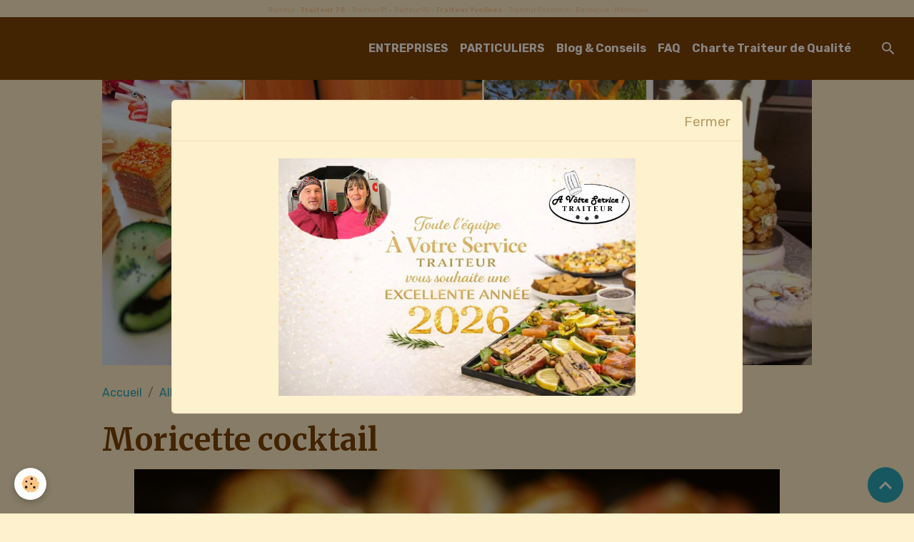

--- FILE ---
content_type: text/html; charset=UTF-8
request_url: https://www.avstraiteur.com/album/cocktail/moricette-cocktail.html
body_size: 27616
content:

<!DOCTYPE html>
<html lang="fr">
    <head>
        <title>Moricette cocktail</title>
        <meta name="theme-color" content="rgb(120, 63, 4)">
        <meta name="msapplication-navbutton-color" content="rgb(120, 63, 4)">
        <!-- METATAGS -->
        <!-- rebirth / welcome -->
<!--[if IE]>
<meta http-equiv="X-UA-Compatible" content="IE=edge">
<![endif]-->
<meta charset="utf-8">
<meta name="viewport" content="width=device-width, initial-scale=1, shrink-to-fit=no">
    <link href="//www.avstraiteur.com/fr/themes/designlines/6076bd38d1d75fa8c5083ab9.css?v=acd18afd5f07fc0db2cb96430b730990" rel="stylesheet">
    <meta name="description" content="Moricettes gourmandes" />
    <link rel="image_src" href="https://www.avstraiteur.com/medias/album/moricette-cocktail.jpg" />
    <meta property="og:image" content="https://www.avstraiteur.com/medias/album/moricette-cocktail.jpg" />
    <link href="//www.avstraiteur.com/fr/themes/designlines/602403d7164e8702b7616a8a.css?v=20d0ca7b0f4d0af951be87b0ae03a77f" rel="stylesheet">
    <link rel="canonical" href="https://www.avstraiteur.com/album/cocktail/moricette-cocktail.html">
    <meta name="msvalidate.01" content="A7C75050F20594E5D4DC30FE53BDB979">
    <meta name="google-site-verification" content="VbOBpnVOTg19u6CiiMeTgfpd43m570LxAUuTDvfKJUg">
<meta name="generator" content="e-monsite (e-monsite.com)">

    <link rel="icon" href="https://www.avstraiteur.com/medias/site/favicon/favicom-avs.ico">


        
    <link rel="preconnect" href="https://fonts.googleapis.com">
    <link rel="preconnect" href="https://fonts.gstatic.com" crossorigin="anonymous">
    <link href="https://fonts.googleapis.com/css?family=Rubik:300,300italic,400,400italic,700,700italic%7CMerriweather:300,300italic,400,400italic,700,700italic&display=swap" rel="stylesheet">

<link href="//www.avstraiteur.com/themes/combined.css?v=6_1642769533_252" rel="stylesheet">


<link rel="preload" href="//www.avstraiteur.com/medias/static/themes/bootstrap_v4/js/jquery-3.6.3.min.js?v=26012023" as="script">
<script src="//www.avstraiteur.com/medias/static/themes/bootstrap_v4/js/jquery-3.6.3.min.js?v=26012023"></script>
<link rel="preload" href="//www.avstraiteur.com/medias/static/themes/bootstrap_v4/js/popper.min.js?v=31012023" as="script">
<script src="//www.avstraiteur.com/medias/static/themes/bootstrap_v4/js/popper.min.js?v=31012023"></script>
<link rel="preload" href="//www.avstraiteur.com/medias/static/themes/bootstrap_v4/js/bootstrap.min.js?v=31012023" as="script">
<script src="//www.avstraiteur.com/medias/static/themes/bootstrap_v4/js/bootstrap.min.js?v=31012023"></script>
<script src="//www.avstraiteur.com/themes/combined.js?v=6_1642769533_252&lang=fr"></script>
<script type="application/ld+json">
    {
        "@context" : "https://schema.org/",
        "@type" : "WebSite",
        "name" : "Traiteur 78 Buffet, Cocktail, Réceptions et Plateaux repas livrés chez vous Traiteur 91",
        "url" : "https://www.avstraiteur.com/"
    }
</script>

<!-- Google tag (gtag.js) -->
<script async src="https://www.googletagmanager.com/gtag/js?id=AW-1041548564"></script>
<script>
  window.dataLayer = window.dataLayer || [];
  function gtag(){dataLayer.push(arguments);}
  gtag('js', new Date());

  gtag('config', 'AW-1041548564');
</script>
<meta name="msvalidate.01" content="698FFFA1FB11CBF5E637BBD91E967861" />


        <!-- //METATAGS -->
            <script src="//www.avstraiteur.com/medias/static/js/rgpd-cookies/jquery.rgpd-cookies.js?v=2086"></script>
    <script>
                                    $(document).ready(function() {
            $.RGPDCookies({
                theme: 'bootstrap_v4',
                site: 'www.avstraiteur.com',
                privacy_policy_link: '/about/privacypolicy/',
                cookies: [{"id":null,"favicon_url":"https:\/\/ssl.gstatic.com\/analytics\/20210414-01\/app\/static\/analytics_standard_icon.png","enabled":true,"model":"google_analytics","title":"Google Analytics","short_description":"Permet d'analyser les statistiques de consultation de notre site","long_description":"Indispensable pour piloter notre site internet, il permet de mesurer des indicateurs comme l\u2019affluence, les produits les plus consult\u00e9s, ou encore la r\u00e9partition g\u00e9ographique des visiteurs.","privacy_policy_url":"https:\/\/support.google.com\/analytics\/answer\/6004245?hl=fr","slug":"google-analytics"},{"id":null,"favicon_url":"","enabled":true,"model":"addthis","title":"AddThis","short_description":"Partage social","long_description":"Nous utilisons cet outil afin de vous proposer des liens de partage vers des plateformes tiers comme Twitter, Facebook, etc.","privacy_policy_url":"https:\/\/www.oracle.com\/legal\/privacy\/addthis-privacy-policy.html","slug":"addthis"}],
                modal_title: 'Gestion\u0020des\u0020cookies',
                modal_description: 'd\u00E9pose\u0020des\u0020cookies\u0020pour\u0020am\u00E9liorer\u0020votre\u0020exp\u00E9rience\u0020de\u0020navigation,\nmesurer\u0020l\u0027audience\u0020du\u0020site\u0020internet,\u0020afficher\u0020des\u0020publicit\u00E9s\u0020personnalis\u00E9es,\nr\u00E9aliser\u0020des\u0020campagnes\u0020cibl\u00E9es\u0020et\u0020personnaliser\u0020l\u0027interface\u0020du\u0020site.',
                privacy_policy_label: 'Consulter\u0020la\u0020politique\u0020de\u0020confidentialit\u00E9',
                check_all_label: 'Tout\u0020cocher',
                refuse_button: 'Refuser',
                settings_button: 'Param\u00E9trer',
                accept_button: 'Accepter',
                callback: function() {
                    // website google analytics case (with gtag), consent "on the fly"
                    if ('gtag' in window && typeof window.gtag === 'function') {
                        if (window.jsCookie.get('rgpd-cookie-google-analytics') === undefined
                            || window.jsCookie.get('rgpd-cookie-google-analytics') === '0') {
                            gtag('consent', 'update', {
                                'ad_storage': 'denied',
                                'analytics_storage': 'denied'
                            });
                        } else {
                            gtag('consent', 'update', {
                                'ad_storage': 'granted',
                                'analytics_storage': 'granted'
                            });
                        }
                    }
                }
            });
        });
    </script>
        <script async src="https://www.googletagmanager.com/gtag/js?id=G-4VN4372P6E"></script>
<script>
    window.dataLayer = window.dataLayer || [];
    function gtag(){dataLayer.push(arguments);}
    
    gtag('consent', 'default', {
        'ad_storage': 'denied',
        'analytics_storage': 'denied'
    });
    
    gtag('js', new Date());
    gtag('config', 'G-4VN4372P6E');
</script>

        
    <!-- Global site tag (gtag.js) -->
        <script async src="https://www.googletagmanager.com/gtag/js?id=UA-13067891-1"></script>
        <script>
        window.dataLayer = window.dataLayer || [];
        function gtag(){dataLayer.push(arguments);}

gtag('consent', 'default', {
            'ad_storage': 'denied',
            'analytics_storage': 'denied'
        });
        gtag('set', 'allow_ad_personalization_signals', false);
                gtag('js', new Date());
        gtag('config', 'UA-13067891-1');
        gtag('config', 'G-Y6311X3HR9');
    </script>
                <script src="//www.avstraiteur.com/medias/static/themes/ems_framework/js/masonry.pkgd.min.js"></script>
        <script src="//www.avstraiteur.com/medias/static/themes/ems_framework/js/imagesloaded.pkgd.min.js"></script>
                            </head>
    <body id="album_run_cocktail_moricette-cocktail" data-template="accueil">
        

                <!-- CUSTOMIZE AREA -->
        <div id="top-site" class="sticky-top">
            <p style="text-align: center;"><span style="color: rgb(255, 204, 153);"><span style="font-size: x-small;">&nbsp;Traiteur -<strong>Traiteur 78</strong> - Traiteur 91 - Traiteur 92 -<strong>Traiteur Yvelines</strong> - Traiteur Essonne - Barbecue -M&eacute;chouie</span></span></p>

        </div>
                <!-- BRAND TOP -->
        
        <!-- NAVBAR -->
                                                                                                                                    <nav class="navbar navbar-expand-lg py-lg-4 position-sticky" id="navbar" data-animation="sliding">
                                                                    <a aria-label="brand" class="navbar-brand d-inline-flex align-items-center" href="https://www.avstraiteur.com/">
                                                    <img src="https://www.avstraiteur.com/medias/site/logos/page-avstraiteur.jpg" alt="Traiteur 78 Buffet, Cocktail, Réceptions et Plateaux repas livrés chez vous Traiteur 91" class="img-fluid brand-logo mr-2 d-none">
                                                                        <span class="brand-titles d-lg-flex flex-column align-items-start">
                            <span class="brand-title d-none">Traiteur 78 Buffet, Cocktail, Réceptions et Plateaux repas livrés chez vous Traiteur 91</span>
                                                        <span class="brand-subtitle d-none">Traiteur Cocktail - Buffet - Réceptions - Plateaux repas - Yvelines - Essonne</span>
                                                    </span>
                                            </a>
                                                    <button id="buttonBurgerMenu" title="BurgerMenu" class="navbar-toggler collapsed" type="button" data-toggle="collapse" data-target="#menu">
                    <span></span>
                    <span></span>
                    <span></span>
                    <span></span>
                </button>
                <div class="collapse navbar-collapse flex-lg-grow-0 ml-lg-auto" id="menu">
                                                                                                                <ul class="navbar-nav navbar-menu nav-all nav-all-right">
                                                                                                                                                                                            <li class="nav-item" data-index="1">
                            <a class="nav-link" href="https://www.avstraiteur.com/pages/coffrets-repas-pour-les-entreprises/">
                                                                ENTREPRISES
                            </a>
                                                                                </li>
                                                                                                                                                                                            <li class="nav-item" data-index="2">
                            <a class="nav-link" href="https://www.avstraiteur.com/pages/particuliers/" onclick="window.open(this.href);return false;">
                                                                PARTICULIERS
                            </a>
                                                                                </li>
                                                                                                                                                                                            <li class="nav-item" data-index="3">
                            <a class="nav-link" href="https://www.avstraiteur.com/blog/">
                                                                Blog & Conseils
                            </a>
                                                                                </li>
                                                                                                                                                                                            <li class="nav-item" data-index="4">
                            <a class="nav-link" href="https://www.avstraiteur.com/pages/faq.html" onclick="window.open(this.href);return false;">
                                                                FAQ
                            </a>
                                                                                </li>
                                                                                                                                                                                            <li class="nav-item" data-index="5">
                            <a class="nav-link" href="https://www.avstraiteur.com/pages/charte-traiteur-de-qualite.html" onclick="window.open(this.href);return false;">
                                                                Charte Traiteur de Qualité
                            </a>
                                                                                </li>
                                    </ul>
            
                                    
                    
                                        <ul class="navbar-nav navbar-widgets ml-lg-4">
                                                <li class="nav-item d-none d-lg-block">
                            <a href="javascript:void(0)" class="nav-link search-toggler"><i class="material-icons md-search"></i></a>
                        </li>
                                                                    </ul>
                                        
                    
                                        <form method="get" action="https://www.avstraiteur.com/search/site/" id="navbar-search" class="fade">
                        <input class="form-control form-control-lg" type="text" name="q" value="" placeholder="Votre recherche" pattern=".{3,}" required>
                        <button type="submit" class="btn btn-link btn-lg"><i class="material-icons md-search"></i></button>
                        <button type="button" class="btn btn-link btn-lg search-toggler d-none d-lg-inline-block"><i class="material-icons md-clear"></i></button>
                    </form>
                                    </div>
                    </nav>

        <!-- HEADER -->
                                                                            <header id="header" class="container">
                                                                                
    <div id="slider-696920bbb3db253bcc8c67d1" class="carousel caption-centered caption-bordered slide" data-height="manual" data-ride="carousel" data-interval="2000">
                <div class="carousel-inner">
                            <div class="carousel-item active" style="background-image: url(https://www.avstraiteur.com/medias/images/logo-2023-10-cm.jpg?v=1)">
                                        <a href="https://www.avstraiteur.com/medias/images/logo-2023-10-cm.jpg?v=1">
                                                                                            </a>
                                                        </div>
                    </div>
            </div>

    
    <style>
        #slider-696920bbb3db253bcc8c67d1{
            --carousel-bg: rgba(59,40,33,1);
            --carousel-caption-bg: rgba(243,233,221,1);
                    --carousel-caption-color: rgba(239,154,26,1);
                    --carousel-height: 400px;
                }
            </style>


                                    </header>
                <!-- //HEADER -->

        <!-- WRAPPER -->
                                                            <div id="wrapper" class="margin-top">

                            <main id="main">

                                                                    <div class="container">
                                                        <ol class="breadcrumb">
                                    <li class="breadcrumb-item"><a href="https://www.avstraiteur.com/">Accueil</a></li>
                                                <li class="breadcrumb-item"><a href="https://www.avstraiteur.com/album/">Album photo</a></li>
                                                <li class="breadcrumb-item"><a href="https://www.avstraiteur.com/album/cocktail/">Cocktail</a></li>
                                                <li class="breadcrumb-item active">Moricette cocktail</li>
                        </ol>

    <script type="application/ld+json">
        {
            "@context": "https://schema.org",
            "@type": "BreadcrumbList",
            "itemListElement": [
                                {
                    "@type": "ListItem",
                    "position": 1,
                    "name": "Accueil",
                    "item": "https://www.avstraiteur.com/"
                  },                                {
                    "@type": "ListItem",
                    "position": 2,
                    "name": "Album photo",
                    "item": "https://www.avstraiteur.com/album/"
                  },                                {
                    "@type": "ListItem",
                    "position": 3,
                    "name": "Cocktail",
                    "item": "https://www.avstraiteur.com/album/cocktail/"
                  },                                {
                    "@type": "ListItem",
                    "position": 4,
                    "name": "Moricette cocktail",
                    "item": "https://www.avstraiteur.com/album/cocktail/moricette-cocktail.html"
                  }                          ]
        }
    </script>
                                                </div>
                                            
                                        
                                        
                                                                                                        <div class="view view-album" id="view-item" data-category="cocktail" data-id-album="5c26843181e752efe30aecca">
    <div class="container">
        <div class="row">
            <div class="col">
                <h1 class="view-title">Moricette cocktail</h1>
                
    
<div id="site-module-4e7aaed445926fde4dbc8953" class="site-module" data-itemid="4e7aaed445926fde4dbc8953" data-siteid="4e7aaed2fef96fde4dbc0ffb" data-category="item"></div>


                <p class="text-center">
                    <img src="https://www.avstraiteur.com/medias/album/moricette-cocktail.jpg" alt="Moricette cocktail" class="img-fluid">
                </p>

                                    <div class="content">
                        Moricettes gourmandes
                    </div>
                
                <ul class="pager">
                                            <li class="prev-page">
                            <a href="https://www.avstraiteur.com/album/cocktail/mini-wrap-tarama.html" class="page-link">
                                <i class="material-icons md-chevron_left"></i>
                                <img src="https://www.avstraiteur.com/medias/album/mini-wrap-tarama.jpg?fx=c_50_50" width="50" alt="">
                            </a>
                        </li>
                                        <li>
                        <a href="https://www.avstraiteur.com/album/cocktail/" class="page-link">Retour</a>
                    </li>
                                            <li class="next-page">
                            <a href="https://www.avstraiteur.com/album/cocktail/mini-sandwichs.html" class="page-link">
                                <img src="https://www.avstraiteur.com/medias/album/mini-sandwichs.jpg?fx=c_50_50" width="50" alt="">
                                <i class="material-icons md-chevron_right"></i>
                            </a>
                        </li>
                                    </ul>
            </div>
        </div>
    </div>

    
</div>


                </main>

                        </div>
        <!-- //WRAPPER -->

                <footer id="footer">
                            
<div id="rows-602403d7164e8702b7616a8a" class="rows" data-total-pages="1" data-current-page="1">
                            
                        
                                                                                        
                                                                
                
                        
                
                
                                    
                
                                
        
                                    <div id="row-602403d7164e8702b7616a8a-1" class="row-container pos-1 page_1 container">
                    <div class="row-content">
                                                                                <div class="row" data-role="line">
                                    
                                                                                
                                                                                                                                                                                                            
                                                                                                                                                                
                                                                                
                                                                                
                                                                                                                        
                                                                                
                                                                                                                                                                            
                                                                                        <div data-role="cell" data-size="lg" id="cell-5e85fb90879d18c26aa9e96b" class="col">
                                               <div class="col-content col-no-widget">                                                        <p style="text-align: center;"><span style="color: rgb(255, 204, 153);"><span style="font-size: x-small;"><strong><span style="color: rgb(255, 153, 0);">Nous vous livrons en Yvelines sur les communes de</span> :<br />
<span style="font-size:8px;">Montigny le Bretonneux,</span></strong><span style="font-size:8px;">&nbsp;Voisins le Bretonneux,&nbsp;<strong>Guyancourt,</strong>&nbsp;Trappes,&nbsp;Coigni&egrave;res,&nbsp;Maurepas,&nbsp;Elancourt<strong>,</strong>&nbsp;Les Clayes sous bois,<strong> Plaisir</strong>, Villepreux, Magny les Hameaux, La Verriere, Villacoublay,&nbsp;V&eacute;lizy,&nbsp;Meudon,&nbsp;Versailles,&nbsp;<strong>Buc</strong>&nbsp;et&nbsp;Bois d&#39;Arcy.</span></span></span><br />
<span style="color: rgb(255, 204, 153); font-size: x-small;"><strong><span style="color: rgb(255, 153, 0);">Mais aussi en Essonne sur les communes</span> :<br />
<span style="font-size:8px;">Les Ulis,</span></strong><span style="font-size:8px;">&nbsp;<strong>Villebon sur Yvette,</strong>&nbsp;Villejust,&nbsp;<strong>Orsay,</strong>&nbsp;Massy, Palaiseau,&nbsp;<strong>Saint Aubin,</strong>&nbsp;Saclay,&nbsp; Bures sur Yvettes et Limours.</span></span><br />
<span style="font-size:8px;"><span style="color: rgb(255, 204, 153);">Ainsi qu&#39;&agrave; Poissy,&nbsp;Saint Germain en Layes,&nbsp;Mantes,&nbsp;Carri&egrave;res sous poisy, Montfort l&#39;amaury et M&eacute;r&eacute;.</span><br />
<strong><span style="color: rgb(255, 204, 153);">&nbsp;Nos diff&eacute;rentes prestations&nbsp; : &nbsp; </span></strong><font color="#ffcc99"><strong>Buffet anniversaire - Cocktail anniversaire - Buffet communion - buffet Bapt&ecirc;me - Fiesta entre amis</strong></font><br />
<strong><span style="color: rgb(255, 204, 153);">coffrets repas, coffret repas 78, coffret repas 91, buffet&nbsp;ou&nbsp;Cocktail.</span></strong><br />
<span style="color: rgb(255, 204, 153);"><strong>Cocktail 78</strong> - Cocktail 91 -&nbsp; Organisation de r&eacute;ception -&nbsp;<strong>Organisation de reception 78</strong> - Organisation de reception 91&nbsp;&nbsp;<br />
plateaux repas - <strong>plateaux repas 78</strong> - Plateaux repas 91 -&nbsp; soir&eacute;e &eacute;v&eacute;nementielle - &nbsp;soir&eacute;e evenementielle 78 - soir&eacute;e evenementielle 91 -<br />
&nbsp;soir&eacute;e evenementielle paris&nbsp;- Traiteur -<strong>Traiteur 78</strong> - Traiteur 91</span></span></p>

                                                                                                    </div>
                                            </div>
                                                                                                                                                        </div>
                                            </div>
                                    </div>
                        </div>

                        <div class="container">
                
                                    <ul class="website-social-links">
        <li>
        <a target='_blank' href="https://www.youtube.com/@avstraiteur" class="btn text-youtube"><i class="sn-icon-youtube"></i></a>
    </li>
        <li>
        <a target='_blank' href="https://www.facebook.com/avstraiteur/" class="btn text-facebook"><i class="sn-icon-facebook"></i></a>
    </li>
        <li>
        <a target='_blank' href="https://www.instagram.com/avstraiteur/" class="btn text-instagram"><i class="sn-icon-instagram"></i></a>
    </li>
    </ul>
                
                            </div>

                            <ul id="legal-mentions" class="footer-mentions">
            <li><a href="https://www.avstraiteur.com/about/legal/">Mentions légales</a></li>
    
    
                        <li><a href="https://www.avstraiteur.com/about/cgv/">Conditions générales de vente</a></li>
            
    
            <li><a href="https://www.avstraiteur.com/about/privacypolicy/">Politique de confidentialité</a></li>
    
            <li><button id="cookies" type="button" aria-label="Gestion des cookies">Gestion des cookies</button></li>
    </ul>
                    </footer>
        
            <div id="splashscreen" class="modal fade" tabindex="-1" role="dialog">
        <div class="modal-dialog modal-dialog-centered modal-lg" role="document">
            <div class="modal-content">
                <div class="modal-header">
                    <button type="button" class="close" data-dismiss="modal"><small>Fermer</small></button>
                </div>
                <div class="modal-body">
                    <p style="text-align: center;"><img alt="2026 voeux avs traiteur" class="img-center" src="https://www.avstraiteur.com/medias/images/2026-voeux-avs-traiteur.jpg" style="width: 500px; height: 333px;" /></p>
                </div>
            </div>
        </div>
    </div>
    <script>
        $(window).on('load', function(){
            $('#splashscreen').find('img').addClass('img-fluid');
            $('#splashscreen').modal();
        });
    </script>

        
            

 
    
						 	 





                <button id="scroll-to-top" class="d-none d-sm-inline-block" type="button" aria-label="Scroll top" onclick="$('html, body').animate({ scrollTop:0}, 600);">
            <i class="material-icons md-lg md-expand_less"></i>
        </button>
        
            </body>
</html>


--- FILE ---
content_type: text/css; charset=UTF-8
request_url: https://www.avstraiteur.com/fr/themes/designlines/6076bd38d1d75fa8c5083ab9.css?v=acd18afd5f07fc0db2cb96430b730990
body_size: 223
content:
#row-6076bd38d1d75fa8c5083ab9-1 .row-content{}@media screen and (max-width:992px){#row-6076bd38d1d75fa8c5083ab9-1 .row-content{}}@media screen and (max-width:992px){#row-6076bd38d1d75fa8c5083ab9-2 .row-content{}}

--- FILE ---
content_type: text/css; charset=UTF-8
request_url: https://www.avstraiteur.com/fr/themes/designlines/602403d7164e8702b7616a8a.css?v=20d0ca7b0f4d0af951be87b0ae03a77f
body_size: 140
content:
#row-602403d7164e8702b7616a8a-1 .row-content{}@media screen and (max-width:992px){#row-602403d7164e8702b7616a8a-1 .row-content{}}